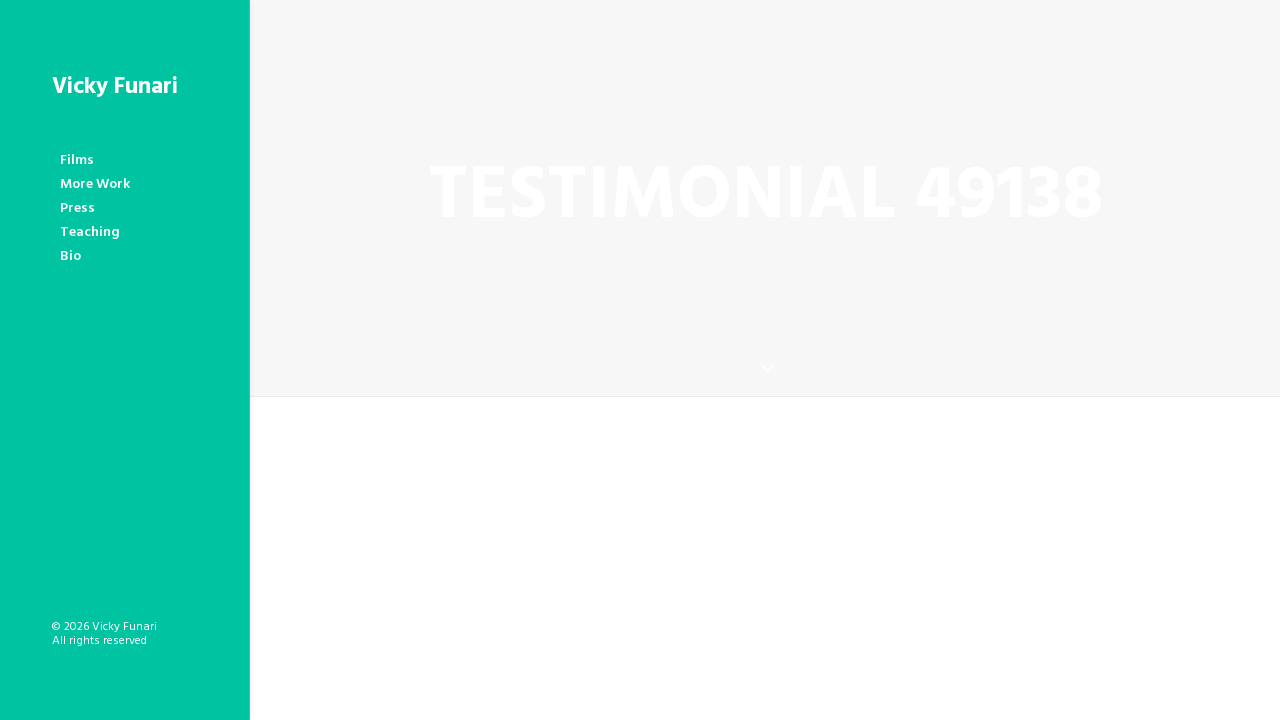

--- FILE ---
content_type: text/html; charset=UTF-8
request_url: https://www.vickyfunari.com/testimonial/live-nude-girls-unite-9/
body_size: 9922
content:
<!DOCTYPE html>
<html class="no-touch" lang="en-US" prefix="og: http://ogp.me/ns# fb: http://ogp.me/ns/fb#" xmlns="http://www.w3.org/1999/xhtml">
<head>
<meta http-equiv="Content-Type" content="text/html; charset=UTF-8">
<meta name="viewport" content="width=device-width, initial-scale=1">
<link rel="profile" href="https://gmpg.org/xfn/11">
<link rel="pingback" href="https://www.vickyfunari.com/xmlrpc.php">
<meta name='robots' content='index, follow, max-image-preview:large, max-snippet:-1, max-video-preview:-1' />

	<!-- This site is optimized with the Yoast SEO plugin v26.5 - https://yoast.com/wordpress/plugins/seo/ -->
	<title>testimonial 49138 - Vicky Funari</title>
	<link rel="canonical" href="https://www.vickyfunari.com/testimonial/live-nude-girls-unite-9/" />
	<meta property="og:locale" content="en_US" />
	<meta property="og:type" content="article" />
	<meta property="og:title" content="testimonial 49138 - Vicky Funari" />
	<meta property="og:url" content="https://www.vickyfunari.com/testimonial/live-nude-girls-unite-9/" />
	<meta property="og:site_name" content="Vicky Funari" />
	<meta property="article:modified_time" content="2019-09-25T15:32:08+00:00" />
	<meta name="twitter:card" content="summary_large_image" />
	<script type="application/ld+json" class="yoast-schema-graph">{"@context":"https://schema.org","@graph":[{"@type":"WebPage","@id":"https://www.vickyfunari.com/testimonial/live-nude-girls-unite-9/","url":"https://www.vickyfunari.com/testimonial/live-nude-girls-unite-9/","name":"testimonial 49138 - Vicky Funari","isPartOf":{"@id":"https://www.vickyfunari.com/#website"},"datePublished":"2016-09-20T17:17:58+00:00","dateModified":"2019-09-25T15:32:08+00:00","breadcrumb":{"@id":"https://www.vickyfunari.com/testimonial/live-nude-girls-unite-9/#breadcrumb"},"inLanguage":"en-US","potentialAction":[{"@type":"ReadAction","target":["https://www.vickyfunari.com/testimonial/live-nude-girls-unite-9/"]}]},{"@type":"BreadcrumbList","@id":"https://www.vickyfunari.com/testimonial/live-nude-girls-unite-9/#breadcrumb","itemListElement":[{"@type":"ListItem","position":1,"name":"Home","item":"https://www.vickyfunari.com/"},{"@type":"ListItem","position":2,"name":"testimonial 49138"}]},{"@type":"WebSite","@id":"https://www.vickyfunari.com/#website","url":"https://www.vickyfunari.com/","name":"Vicky Funari","description":"Documentary filmmaker, editor, and educator.","potentialAction":[{"@type":"SearchAction","target":{"@type":"EntryPoint","urlTemplate":"https://www.vickyfunari.com/?s={search_term_string}"},"query-input":{"@type":"PropertyValueSpecification","valueRequired":true,"valueName":"search_term_string"}}],"inLanguage":"en-US"}]}</script>
	<!-- / Yoast SEO plugin. -->


<link rel='dns-prefetch' href='//fonts.googleapis.com' />
<link rel="alternate" type="application/rss+xml" title="Vicky Funari &raquo; Feed" href="https://www.vickyfunari.com/feed/" />
<link rel="alternate" type="application/rss+xml" title="Vicky Funari &raquo; Comments Feed" href="https://www.vickyfunari.com/comments/feed/" />
<link rel="alternate" title="oEmbed (JSON)" type="application/json+oembed" href="https://www.vickyfunari.com/wp-json/oembed/1.0/embed?url=https%3A%2F%2Fwww.vickyfunari.com%2Ftestimonial%2Flive-nude-girls-unite-9%2F" />
<link rel="alternate" title="oEmbed (XML)" type="text/xml+oembed" href="https://www.vickyfunari.com/wp-json/oembed/1.0/embed?url=https%3A%2F%2Fwww.vickyfunari.com%2Ftestimonial%2Flive-nude-girls-unite-9%2F&#038;format=xml" />
<style id='wp-img-auto-sizes-contain-inline-css' type='text/css'>
img:is([sizes=auto i],[sizes^="auto," i]){contain-intrinsic-size:3000px 1500px}
/*# sourceURL=wp-img-auto-sizes-contain-inline-css */
</style>
<style id='wp-emoji-styles-inline-css' type='text/css'>

	img.wp-smiley, img.emoji {
		display: inline !important;
		border: none !important;
		box-shadow: none !important;
		height: 1em !important;
		width: 1em !important;
		margin: 0 0.07em !important;
		vertical-align: -0.1em !important;
		background: none !important;
		padding: 0 !important;
	}
/*# sourceURL=wp-emoji-styles-inline-css */
</style>
<link rel='stylesheet' id='wp-block-library-css' href='https://www.vickyfunari.com/wp-includes/css/dist/block-library/style.min.css?ver=6.9' type='text/css' media='all' />
<style id='global-styles-inline-css' type='text/css'>
:root{--wp--preset--aspect-ratio--square: 1;--wp--preset--aspect-ratio--4-3: 4/3;--wp--preset--aspect-ratio--3-4: 3/4;--wp--preset--aspect-ratio--3-2: 3/2;--wp--preset--aspect-ratio--2-3: 2/3;--wp--preset--aspect-ratio--16-9: 16/9;--wp--preset--aspect-ratio--9-16: 9/16;--wp--preset--color--black: #000000;--wp--preset--color--cyan-bluish-gray: #abb8c3;--wp--preset--color--white: #ffffff;--wp--preset--color--pale-pink: #f78da7;--wp--preset--color--vivid-red: #cf2e2e;--wp--preset--color--luminous-vivid-orange: #ff6900;--wp--preset--color--luminous-vivid-amber: #fcb900;--wp--preset--color--light-green-cyan: #7bdcb5;--wp--preset--color--vivid-green-cyan: #00d084;--wp--preset--color--pale-cyan-blue: #8ed1fc;--wp--preset--color--vivid-cyan-blue: #0693e3;--wp--preset--color--vivid-purple: #9b51e0;--wp--preset--gradient--vivid-cyan-blue-to-vivid-purple: linear-gradient(135deg,rgb(6,147,227) 0%,rgb(155,81,224) 100%);--wp--preset--gradient--light-green-cyan-to-vivid-green-cyan: linear-gradient(135deg,rgb(122,220,180) 0%,rgb(0,208,130) 100%);--wp--preset--gradient--luminous-vivid-amber-to-luminous-vivid-orange: linear-gradient(135deg,rgb(252,185,0) 0%,rgb(255,105,0) 100%);--wp--preset--gradient--luminous-vivid-orange-to-vivid-red: linear-gradient(135deg,rgb(255,105,0) 0%,rgb(207,46,46) 100%);--wp--preset--gradient--very-light-gray-to-cyan-bluish-gray: linear-gradient(135deg,rgb(238,238,238) 0%,rgb(169,184,195) 100%);--wp--preset--gradient--cool-to-warm-spectrum: linear-gradient(135deg,rgb(74,234,220) 0%,rgb(151,120,209) 20%,rgb(207,42,186) 40%,rgb(238,44,130) 60%,rgb(251,105,98) 80%,rgb(254,248,76) 100%);--wp--preset--gradient--blush-light-purple: linear-gradient(135deg,rgb(255,206,236) 0%,rgb(152,150,240) 100%);--wp--preset--gradient--blush-bordeaux: linear-gradient(135deg,rgb(254,205,165) 0%,rgb(254,45,45) 50%,rgb(107,0,62) 100%);--wp--preset--gradient--luminous-dusk: linear-gradient(135deg,rgb(255,203,112) 0%,rgb(199,81,192) 50%,rgb(65,88,208) 100%);--wp--preset--gradient--pale-ocean: linear-gradient(135deg,rgb(255,245,203) 0%,rgb(182,227,212) 50%,rgb(51,167,181) 100%);--wp--preset--gradient--electric-grass: linear-gradient(135deg,rgb(202,248,128) 0%,rgb(113,206,126) 100%);--wp--preset--gradient--midnight: linear-gradient(135deg,rgb(2,3,129) 0%,rgb(40,116,252) 100%);--wp--preset--font-size--small: 13px;--wp--preset--font-size--medium: 20px;--wp--preset--font-size--large: 36px;--wp--preset--font-size--x-large: 42px;--wp--preset--spacing--20: 0.44rem;--wp--preset--spacing--30: 0.67rem;--wp--preset--spacing--40: 1rem;--wp--preset--spacing--50: 1.5rem;--wp--preset--spacing--60: 2.25rem;--wp--preset--spacing--70: 3.38rem;--wp--preset--spacing--80: 5.06rem;--wp--preset--shadow--natural: 6px 6px 9px rgba(0, 0, 0, 0.2);--wp--preset--shadow--deep: 12px 12px 50px rgba(0, 0, 0, 0.4);--wp--preset--shadow--sharp: 6px 6px 0px rgba(0, 0, 0, 0.2);--wp--preset--shadow--outlined: 6px 6px 0px -3px rgb(255, 255, 255), 6px 6px rgb(0, 0, 0);--wp--preset--shadow--crisp: 6px 6px 0px rgb(0, 0, 0);}:where(.is-layout-flex){gap: 0.5em;}:where(.is-layout-grid){gap: 0.5em;}body .is-layout-flex{display: flex;}.is-layout-flex{flex-wrap: wrap;align-items: center;}.is-layout-flex > :is(*, div){margin: 0;}body .is-layout-grid{display: grid;}.is-layout-grid > :is(*, div){margin: 0;}:where(.wp-block-columns.is-layout-flex){gap: 2em;}:where(.wp-block-columns.is-layout-grid){gap: 2em;}:where(.wp-block-post-template.is-layout-flex){gap: 1.25em;}:where(.wp-block-post-template.is-layout-grid){gap: 1.25em;}.has-black-color{color: var(--wp--preset--color--black) !important;}.has-cyan-bluish-gray-color{color: var(--wp--preset--color--cyan-bluish-gray) !important;}.has-white-color{color: var(--wp--preset--color--white) !important;}.has-pale-pink-color{color: var(--wp--preset--color--pale-pink) !important;}.has-vivid-red-color{color: var(--wp--preset--color--vivid-red) !important;}.has-luminous-vivid-orange-color{color: var(--wp--preset--color--luminous-vivid-orange) !important;}.has-luminous-vivid-amber-color{color: var(--wp--preset--color--luminous-vivid-amber) !important;}.has-light-green-cyan-color{color: var(--wp--preset--color--light-green-cyan) !important;}.has-vivid-green-cyan-color{color: var(--wp--preset--color--vivid-green-cyan) !important;}.has-pale-cyan-blue-color{color: var(--wp--preset--color--pale-cyan-blue) !important;}.has-vivid-cyan-blue-color{color: var(--wp--preset--color--vivid-cyan-blue) !important;}.has-vivid-purple-color{color: var(--wp--preset--color--vivid-purple) !important;}.has-black-background-color{background-color: var(--wp--preset--color--black) !important;}.has-cyan-bluish-gray-background-color{background-color: var(--wp--preset--color--cyan-bluish-gray) !important;}.has-white-background-color{background-color: var(--wp--preset--color--white) !important;}.has-pale-pink-background-color{background-color: var(--wp--preset--color--pale-pink) !important;}.has-vivid-red-background-color{background-color: var(--wp--preset--color--vivid-red) !important;}.has-luminous-vivid-orange-background-color{background-color: var(--wp--preset--color--luminous-vivid-orange) !important;}.has-luminous-vivid-amber-background-color{background-color: var(--wp--preset--color--luminous-vivid-amber) !important;}.has-light-green-cyan-background-color{background-color: var(--wp--preset--color--light-green-cyan) !important;}.has-vivid-green-cyan-background-color{background-color: var(--wp--preset--color--vivid-green-cyan) !important;}.has-pale-cyan-blue-background-color{background-color: var(--wp--preset--color--pale-cyan-blue) !important;}.has-vivid-cyan-blue-background-color{background-color: var(--wp--preset--color--vivid-cyan-blue) !important;}.has-vivid-purple-background-color{background-color: var(--wp--preset--color--vivid-purple) !important;}.has-black-border-color{border-color: var(--wp--preset--color--black) !important;}.has-cyan-bluish-gray-border-color{border-color: var(--wp--preset--color--cyan-bluish-gray) !important;}.has-white-border-color{border-color: var(--wp--preset--color--white) !important;}.has-pale-pink-border-color{border-color: var(--wp--preset--color--pale-pink) !important;}.has-vivid-red-border-color{border-color: var(--wp--preset--color--vivid-red) !important;}.has-luminous-vivid-orange-border-color{border-color: var(--wp--preset--color--luminous-vivid-orange) !important;}.has-luminous-vivid-amber-border-color{border-color: var(--wp--preset--color--luminous-vivid-amber) !important;}.has-light-green-cyan-border-color{border-color: var(--wp--preset--color--light-green-cyan) !important;}.has-vivid-green-cyan-border-color{border-color: var(--wp--preset--color--vivid-green-cyan) !important;}.has-pale-cyan-blue-border-color{border-color: var(--wp--preset--color--pale-cyan-blue) !important;}.has-vivid-cyan-blue-border-color{border-color: var(--wp--preset--color--vivid-cyan-blue) !important;}.has-vivid-purple-border-color{border-color: var(--wp--preset--color--vivid-purple) !important;}.has-vivid-cyan-blue-to-vivid-purple-gradient-background{background: var(--wp--preset--gradient--vivid-cyan-blue-to-vivid-purple) !important;}.has-light-green-cyan-to-vivid-green-cyan-gradient-background{background: var(--wp--preset--gradient--light-green-cyan-to-vivid-green-cyan) !important;}.has-luminous-vivid-amber-to-luminous-vivid-orange-gradient-background{background: var(--wp--preset--gradient--luminous-vivid-amber-to-luminous-vivid-orange) !important;}.has-luminous-vivid-orange-to-vivid-red-gradient-background{background: var(--wp--preset--gradient--luminous-vivid-orange-to-vivid-red) !important;}.has-very-light-gray-to-cyan-bluish-gray-gradient-background{background: var(--wp--preset--gradient--very-light-gray-to-cyan-bluish-gray) !important;}.has-cool-to-warm-spectrum-gradient-background{background: var(--wp--preset--gradient--cool-to-warm-spectrum) !important;}.has-blush-light-purple-gradient-background{background: var(--wp--preset--gradient--blush-light-purple) !important;}.has-blush-bordeaux-gradient-background{background: var(--wp--preset--gradient--blush-bordeaux) !important;}.has-luminous-dusk-gradient-background{background: var(--wp--preset--gradient--luminous-dusk) !important;}.has-pale-ocean-gradient-background{background: var(--wp--preset--gradient--pale-ocean) !important;}.has-electric-grass-gradient-background{background: var(--wp--preset--gradient--electric-grass) !important;}.has-midnight-gradient-background{background: var(--wp--preset--gradient--midnight) !important;}.has-small-font-size{font-size: var(--wp--preset--font-size--small) !important;}.has-medium-font-size{font-size: var(--wp--preset--font-size--medium) !important;}.has-large-font-size{font-size: var(--wp--preset--font-size--large) !important;}.has-x-large-font-size{font-size: var(--wp--preset--font-size--x-large) !important;}
/*# sourceURL=global-styles-inline-css */
</style>

<style id='classic-theme-styles-inline-css' type='text/css'>
/*! This file is auto-generated */
.wp-block-button__link{color:#fff;background-color:#32373c;border-radius:9999px;box-shadow:none;text-decoration:none;padding:calc(.667em + 2px) calc(1.333em + 2px);font-size:1.125em}.wp-block-file__button{background:#32373c;color:#fff;text-decoration:none}
/*# sourceURL=/wp-includes/css/classic-themes.min.css */
</style>
<link rel='stylesheet' id='contact-form-7-css' href='https://www.vickyfunari.com/wp-content/plugins/contact-form-7/includes/css/styles.css?ver=6.1.4' type='text/css' media='all' />
<link rel='stylesheet' id='video_popup_main_style-css' href='https://www.vickyfunari.com/wp-content/plugins/video-popup/assets/css/videoPopup.css?ver=2.0.2' type='text/css' media='all' />
<link rel='stylesheet' id='uncode-style-css' href='https://www.vickyfunari.com/wp-content/themes/uncode/library/css/style.css?ver=1567514043' type='text/css' media='all' />
<style id='uncode-style-inline-css' type='text/css'>

@media (min-width: 960px) { .limit-width { max-width: 1200px; margin: auto;}}
@media (min-width: 960px) { .main-header, .vmenu-container { width: 252px; }}
/*# sourceURL=uncode-style-inline-css */
</style>
<link rel='stylesheet' id='uncode-custom-style-css' href='https://www.vickyfunari.com/wp-content/themes/uncode/library/css/style-custom.css?ver=791627866' type='text/css' media='all' />
<link rel='stylesheet' id='child-style-css' href='https://www.vickyfunari.com/wp-content/themes/uncode-vf-child/style.css?ver=1567514043' type='text/css' media='all' />
<link rel='stylesheet' id='uncode-icons-css' href='https://www.vickyfunari.com/wp-content/themes/uncode/library/css/uncode-icons.css?ver=791627866' type='text/css' media='all' />
<link rel='stylesheet' id='uncodefont-google-css' href='//fonts.googleapis.com/css?family=Poppins%3A300%2Cregular%2C500%2C600%2C700%7CGentium+Basic%3Aregular%2Citalic%2C700%2C700italic%7CVollkorn%3Aregular%2Citalic%2C700%2C700italic%7CHind%3A300%2Cregular%2C500%2C600%2C700&#038;subset=devanagari%2Clatin-ext%2Clatin&#038;ver=1.0.0' type='text/css' media='all' />
<script type="text/javascript" id="video_popup_main_modal-js-extra">
/* <![CDATA[ */
var theVideoPopupGeneralOptions = {"wrap_close":"false","no_cookie":"false","debug":"0"};
//# sourceURL=video_popup_main_modal-js-extra
/* ]]> */
</script>
<script type="text/javascript" src="https://www.vickyfunari.com/wp-content/plugins/video-popup/assets/js/videoPopup.js?ver=2.0.2" id="video_popup_main_modal-js"></script>
<script type="text/javascript" src="https://www.vickyfunari.com/wp-includes/js/jquery/jquery.min.js?ver=3.7.1" id="jquery-core-js"></script>
<script type="text/javascript" src="https://www.vickyfunari.com/wp-includes/js/jquery/jquery-migrate.min.js?ver=3.4.1" id="jquery-migrate-js"></script>
<script type="text/javascript" src="https://www.vickyfunari.com/wp-content/themes/uncode/library/js/init.js?ver=791627866" id="uncode-init-js"></script>
<link rel="https://api.w.org/" href="https://www.vickyfunari.com/wp-json/" /><link rel="EditURI" type="application/rsd+xml" title="RSD" href="https://www.vickyfunari.com/xmlrpc.php?rsd" />
<meta name="generator" content="WordPress 6.9" />
<link rel='shortlink' href='https://www.vickyfunari.com/?p=49138' />
<style type="text/css">.recentcomments a{display:inline !important;padding:0 !important;margin:0 !important;}</style><!--[if lte IE 9]><link rel="stylesheet" type="text/css" href="https://www.vickyfunari.com/wp-content/plugins/uncode-js_composer/assets/css/vc_lte_ie9.min.css" media="screen"><![endif]--><!--[if IE  8]><link rel="stylesheet" type="text/css" href="https://www.vickyfunari.com/wp-content/plugins/uncode-js_composer/assets/css/vc-ie8.min.css" media="screen"><![endif]-->		<style type="text/css" id="wp-custom-css">
			/* Global Menu */

.main-header { 
background-color: #00C3A1; }

.vmenu-left .menu-container .row-inner * { line-height: 14px; }

ul.drop-menu.sm-nowrap {
    margin-left: 10px!important;
}

/* Fonts */

p { 
	font-size: 15px;
	line-height: 22px; 
}

blockquote p {
    font-size: 15px!important;
    line-height: 22px;
}

li {
	font-size: 15px;
	margin-top: 0px!important;
	margin-bottom: 0px!important;
	margin-left: 8px!important;
}

ul.icons li {
	font-size: 15px;
	line-height:22px!important;
	margin-top: 0px!important;
	margin-bottom: 0px!important;
	margin-left: 8px!important;
}

h1 {
	text-transform: uppercase;
}

h2.text-logo.h3.logo-skinnable { font-size: 23px!important; }

h2.section-title {
	font-family:Hind;
	text-transform: uppercase;
  letter-spacing: -1px;
	font-weight: 800!important;
	font-size:1.4em;
}

h2 a {
	font-size: 38px!important;
	font-family: Hind;
	letter-spacing: -1px!important;
	color: #D62264;
	font-weight:900!important;
}

h2 a:hover {
	font-size: 38px!important;
	font-family: Hind;
	letter-spacing: -1px!important;
	color: #D62264;
	text-decoration:underline;
	font-weight:900!important;
}

h2 a:focus {
	font-size: 38px!important;
	font-family: Hind;
	letter-spacing: -1px!important;
	color: #D62264;
	font-weight:900!important;
}

h2 a:active {
	font-size: 38px!important;
	font-family: Hind;
	letter-spacing: -1px!important;
	color: #D62264;
	font-weight:900!important;
}

.nav-tabs > li a {
	color: #D62264!important;
}

p a {
	color: #C71860
}

a.pdf {
    color: #C71860;
    font-size: 14px;
}

a.pdf:hover {
    color: #C71860!important;
    font-size: 14px;
		text-decoration:underline;
}

/* Testimonial Slider */

.owl-nav.disabled {
    display: block !important;
}

.owl-nav-container.btn-default.btn-hover-nobg { 
	background-color: #00C3A1!important;
}

.owl-dots { display: none; }

/* Contact Form */

input.wpcf7-form-control.wpcf7-text.wpcf7-validates-as-required, textarea.wpcf7-form-control.wpcf7-textarea { width: 100%; background-color: #fff; }


input.wpcf7-form-control.wpcf7-submit.btn.btn-default {
	background-color: #D62264!important;
	border: 2px #fff solid!important;
	padding: 18px 80px!important;
	margin-top:20px;
}

input.wpcf7-form-control.wpcf7-submit.btn.btn-default:hover {
	background-color: rgb(255,255,255,.2)!important;
}

.icon-box-left .icon-box-content { padding-left: 5px; padding-top:6px; }

.icon-box.icon-inline { padding-left: 0px; }

/* Film Page Nav */

.main-container .row-container .single-h-padding { padding-top:20px!important; }

/* Posts Page */

h1.font-762333.h1.fontheight-161249.fontspace-781688.text-capitalize { font-size: 6em; }

@media (max-width: 960px) {
	.vmenu-left .menu-container .row-inner * { background-color: #00C3A1!important; }
	
	h2.text-logo.h3.logo-skinnable { margin-top: 0px; }
}

@media (max-width: 600px) {
	
			.xl-heading h1 { font-size: 40px!important; }
	h1.font-762333.h1.fontheight-161249.fontspace-781688.text-capitalize { font-size: 60px!important; }
}

.owl-loaded .owl-prev, .owl-loaded .owl-next, .owl-loaded .owl-dots {
	animation-delay: unset!important;
	margin-left: 0px!important;
}

.owl-next {	animation-delay: unset!important;
	margin-right: 0px!important;}

/* Eliminate weird white space at the bottom of pages on mobile and tablet */

.row-container.style-dark-bg.footer-last.desktop-hidden { display: none!important; }		</style>
		<noscript><style type="text/css"> .wpb_animate_when_almost_visible { opacity: 1; }</style></noscript>
<!-- START - Open Graph and Twitter Card Tags 3.3.7 -->
 <!-- Facebook Open Graph -->
  <meta property="og:locale" content="en_US"/>
  <meta property="og:site_name" content="Vicky Funari"/>
  <meta property="og:url" content="https://www.vickyfunari.com/testimonial/live-nude-girls-unite-9/"/>
  <meta property="og:type" content="article"/>
  <meta property="og:description" content="Documentary filmmaker, editor, and educator."/>
  <meta property="og:image" content="https://www.vickyfunari.com/wp-content/uploads/2019/09/ghost-vix.jpg"/>
  <meta property="og:image:url" content="https://www.vickyfunari.com/wp-content/uploads/2019/09/ghost-vix.jpg"/>
  <meta property="og:image:secure_url" content="https://www.vickyfunari.com/wp-content/uploads/2019/09/ghost-vix.jpg"/>
  <meta property="article:publisher" content="https://www.facebook.com/vicky.funari"/>
 <!-- Google+ / Schema.org -->
  <meta itemprop="name" content="testimonial 49138 - Vicky Funari"/>
  <meta itemprop="headline" content="testimonial 49138 - Vicky Funari"/>
  <meta itemprop="description" content="Documentary filmmaker, editor, and educator."/>
  <meta itemprop="image" content="https://www.vickyfunari.com/wp-content/uploads/2019/09/ghost-vix.jpg"/>
  <meta itemprop="author" content="Vicky Funari"/>
  <!--<meta itemprop="publisher" content="Vicky Funari"/>--> <!-- To solve: The attribute publisher.itemtype has an invalid value -->
 <!-- Twitter Cards -->
  <meta name="twitter:title" content="testimonial 49138 - Vicky Funari"/>
  <meta name="twitter:url" content="https://www.vickyfunari.com/testimonial/live-nude-girls-unite-9/"/>
  <meta name="twitter:description" content="Documentary filmmaker, editor, and educator."/>
  <meta name="twitter:image" content="https://www.vickyfunari.com/wp-content/uploads/2019/09/ghost-vix.jpg"/>
  <meta name="twitter:card" content="summary_large_image"/>
 <!-- SEO -->
 <!-- Misc. tags -->
 <!-- is_singular | yoast_seo -->
<!-- END - Open Graph and Twitter Card Tags 3.3.7 -->
	
</head>
<body data-rsssl=1 class="wp-singular testimonial-template-default single single-testimonial postid-49138 wp-theme-uncode wp-child-theme-uncode-vf-child  style-color-xsdn-bg vmenu vmenu-top vmenu-left vmenu-position-left header-full-width main-center-align wpb-js-composer js-comp-ver-4.12 vc_responsive">
		
	<div class="box-wrapper">
		<div class="box-container">
		<script type="text/javascript">UNCODE.initBox();</script>
		<div class="main-header">
													<div class="vmenu-container menu-container  menu-primary menu-dark submenu-dark style-dark-original style-dark-bg vmenu-borders menu-shadows menu-no-arrows">
														<div class="row row-parent"><div class="row-inner restrict row-brand">
																<div class="col-lg-12 logo-container">
																	<div class="style-dark">
																		<a href="https://www.vickyfunari.com/" class="navbar-brand" data-minheight="14"><h2 class="text-logo h3 logo-skinnable" data-maxheight="14" style="font-size:14px;">Vicky Funari</h2></a>
																	</div>
																	<div class="mmb-container"><div class="mobile-menu-button mobile-menu-button-dark lines-button x2"><span class="lines"></span></div></div>
																</div>
															</div><div class="row-inner expand">
																<div class="main-menu-container">
																	<div class="row-inner expand">
																		<div class="menu-sidebar navbar-main">
																			<div class="menu-sidebar-inner">
																				<div class="menu-accordion"><ul id="menu-menu-modern-studio" class="menu-primary-inner menu-smart sm sm-vertical"><li id="menu-item-48358" class="menu-item menu-item-type-custom menu-item-object-custom menu-item-has-children menu-item-48358 dropdown menu-item-link"><a title="Films" href="https://vickyfunari.com/#films" data-toggle="dropdown" class="dropdown-toggle" data-type="title">Films<i class="fa fa-angle-down fa-dropdown"></i></a>
<ul role="menu" class="drop-menu">
	<li id="menu-item-49321" class="menu-item menu-item-type-custom menu-item-object-custom menu-item-49321"><a title="&lt;em&gt;Pool Movie&lt;/em&gt;" href="/film/pool-stories/"><em>Pool Movie</em><i class="fa fa-angle-right fa-dropdown"></i></a></li>
	<li id="menu-item-49187" class="menu-item menu-item-type-post_type menu-item-object-film menu-item-49187"><a title="&lt;em&gt;MAQUILÁPOLIS&lt;/em&gt;" href="https://www.vickyfunari.com/film/maquilapolis/"><em>MAQUILÁPOLIS</em><i class="fa fa-angle-right fa-dropdown"></i></a></li>
	<li id="menu-item-49185" class="menu-item menu-item-type-post_type menu-item-object-film menu-item-49185"><a title="&lt;em&gt;Live Nude Girls UNITE!&lt;/em&gt;" href="https://www.vickyfunari.com/film/live-nude-girls-unite/"><em>Live Nude Girls UNITE!</em><i class="fa fa-angle-right fa-dropdown"></i></a></li>
	<li id="menu-item-49186" class="menu-item menu-item-type-post_type menu-item-object-film menu-item-49186"><a title="&lt;em&gt;Paulina&lt;/em&gt;" href="https://www.vickyfunari.com/film/paulina/"><em>Paulina</em><i class="fa fa-angle-right fa-dropdown"></i></a></li>
	<li id="menu-item-49184" class="menu-item menu-item-type-post_type menu-item-object-film menu-item-49184"><a title="&lt;em&gt;skin•es•the•si•a&lt;/em&gt;" href="https://www.vickyfunari.com/film/skinesthesia/"><em>skin•es•the•si•a</em><i class="fa fa-angle-right fa-dropdown"></i></a></li>
	<li id="menu-item-49347" class="menu-item menu-item-type-custom menu-item-object-custom menu-item-49347"><a title="&lt;em&gt;Alternative Conceptions&lt;/em&gt;" href="/film/alternative-conceptions/"><em>Alternative Conceptions</em><i class="fa fa-angle-right fa-dropdown"></i></a></li>
</ul>
</li>
<li id="menu-item-48884" class="menu-item menu-item-type-custom menu-item-object-custom menu-item-has-children menu-item-48884 dropdown menu-item-link"><a title="More Work" href="/more-work/" data-toggle="dropdown" class="dropdown-toggle" data-type="title">More Work<i class="fa fa-angle-down fa-dropdown"></i></a>
<ul role="menu" class="drop-menu">
	<li id="menu-item-49617" class="menu-item menu-item-type-custom menu-item-object-custom menu-item-49617"><a title="Multiplatform &amp; Collaborative" href="/more-work/#multiplatform-and-collaborative">Multiplatform &#038; Collaborative<i class="fa fa-angle-right fa-dropdown"></i></a></li>
	<li id="menu-item-49618" class="menu-item menu-item-type-custom menu-item-object-custom menu-item-49618"><a title="Programming" href="/more-work/#programming">Programming<i class="fa fa-angle-right fa-dropdown"></i></a></li>
	<li id="menu-item-49619" class="menu-item menu-item-type-custom menu-item-object-custom menu-item-49619"><a title="Writing" href="/more-work/#writing">Writing<i class="fa fa-angle-right fa-dropdown"></i></a></li>
	<li id="menu-item-49620" class="menu-item menu-item-type-custom menu-item-object-custom menu-item-49620"><a title="Niblets" href="/more-work/#niblets">Niblets<i class="fa fa-angle-right fa-dropdown"></i></a></li>
</ul>
</li>
<li id="menu-item-48303" class="menu-item menu-item-type-custom menu-item-object-custom menu-item-48303 menu-item-link"><a title="Press" href="/press/">Press<i class="fa fa-angle-right fa-dropdown"></i></a></li>
<li id="menu-item-49180" class="menu-item menu-item-type-custom menu-item-object-custom menu-item-has-children menu-item-49180 dropdown menu-item-link"><a title="Teaching" href="/teaching/" data-toggle="dropdown" class="dropdown-toggle" data-type="title">Teaching<i class="fa fa-angle-down fa-dropdown"></i></a>
<ul role="menu" class="drop-menu">
	<li id="menu-item-49659" class="menu-item menu-item-type-custom menu-item-object-custom menu-item-49659"><a title="Courses" href="/teaching/#courses">Courses<i class="fa fa-angle-right fa-dropdown"></i></a></li>
	<li id="menu-item-49660" class="menu-item menu-item-type-custom menu-item-object-custom menu-item-49660"><a title="Programs" href="/teaching/#programs">Programs<i class="fa fa-angle-right fa-dropdown"></i></a></li>
	<li id="menu-item-49852" class="menu-item menu-item-type-custom menu-item-object-custom menu-item-49852"><a title="Interdisciplinary" href="/teaching/#interdisciplinary">Interdisciplinary<i class="fa fa-angle-right fa-dropdown"></i></a></li>
	<li id="menu-item-49853" class="menu-item menu-item-type-custom menu-item-object-custom menu-item-49853"><a title="Programming" href="/teaching/#programming">Programming<i class="fa fa-angle-right fa-dropdown"></i></a></li>
	<li id="menu-item-49661" class="menu-item menu-item-type-custom menu-item-object-custom menu-item-49661"><a title="Student Work" href="/teaching/#student-work">Student Work<i class="fa fa-angle-right fa-dropdown"></i></a></li>
</ul>
</li>
<li id="menu-item-49181" class="menu-item menu-item-type-custom menu-item-object-custom menu-item-49181 menu-item-link"><a title="Bio" href="/bio/">Bio<i class="fa fa-angle-right fa-dropdown"></i></a></li>
</ul></div>
													 						</div>
												 						</div>
												 					</div><div class="row-inner restrict">
												 						<div class="menu-sidebar">
												 							<div class="menu-sidebar-inner">
																				<div class="mobile-hidden tablet-hidden vmenu-footer style-dark"><p>&copy; 2026 Vicky Funari <span style="white-space:nowrap;">All rights reserved</span></p></div></div>
																		</div>
																	</div></div>
															</div>
														</div>
													</div>
												</div>			<script type="text/javascript">UNCODE.fixMenuHeight();</script>
			<div class="main-wrapper">
				<div class="main-container">
					<div class="page-wrapper">
						<div class="sections-container"><div id="page-header"><div class="header-basic style-dark">
													<div class="background-element header-wrapper header-scroll-opacity header-parallax style-color-lxmt-bg header-only-text" data-height="55" style="min-height: 300px;">
													<div class="header-main-container limit-width">
												<div class="header-content header-center header-middle header-align-center">
													<div class="header-content-inner" >
														<h1 class="header-title fontsize-338686 font-weight-700 text-uppercase"><span>testimonial 49138</span></h1>
													</div>
												</div>
											</div><div class="header-scrolldown style-dark"><i class="fa fa-angle-down"></i></div></div>
									</div></div><script type="text/javascript">UNCODE.initHeader();</script><article id="post-49138" class="page-body style-color-xsdn-bg post-49138 testimonial type-testimonial status-publish hentry">
          <div class="post-wrapper">
          	<div class="post-body"><div class="post-content" style="max-width: 804px; margin: auto;"></div><div class="post-footer post-footer-light row-container"></div></div>
          </div>
        </article>							</div><!-- sections container -->
						</div><!-- page wrapper -->
										<footer id="colophon" class="site-footer">
						<div class="row-container style-dark-bg footer-last desktop-hidden">
	  					<div class="row row-parent style-dark limit-width no-top-padding no-h-padding no-bottom-padding">
								<div class="site-info uncell col-lg-6 pos-middle text-left">&copy; 2026 Vicky Funari All rights reserved</div><!-- site info -->
							</div>
						</div>					</footer>
									</div><!-- main container -->
			</div><!-- main wrapper -->
		</div><!-- box container -->
	</div><!-- box wrapper -->
	<script type="speculationrules">
{"prefetch":[{"source":"document","where":{"and":[{"href_matches":"/*"},{"not":{"href_matches":["/wp-*.php","/wp-admin/*","/wp-content/uploads/*","/wp-content/*","/wp-content/plugins/*","/wp-content/themes/uncode-vf-child/*","/wp-content/themes/uncode/*","/*\\?(.+)"]}},{"not":{"selector_matches":"a[rel~=\"nofollow\"]"}},{"not":{"selector_matches":".no-prefetch, .no-prefetch a"}}]},"eagerness":"conservative"}]}
</script>
<script type="text/javascript" src="https://www.vickyfunari.com/wp-includes/js/dist/hooks.min.js?ver=dd5603f07f9220ed27f1" id="wp-hooks-js"></script>
<script type="text/javascript" src="https://www.vickyfunari.com/wp-includes/js/dist/i18n.min.js?ver=c26c3dc7bed366793375" id="wp-i18n-js"></script>
<script type="text/javascript" id="wp-i18n-js-after">
/* <![CDATA[ */
wp.i18n.setLocaleData( { 'text direction\u0004ltr': [ 'ltr' ] } );
wp.i18n.setLocaleData( { 'text direction\u0004ltr': [ 'ltr' ] } );
//# sourceURL=wp-i18n-js-after
/* ]]> */
</script>
<script type="text/javascript" src="https://www.vickyfunari.com/wp-content/plugins/contact-form-7/includes/swv/js/index.js?ver=6.1.4" id="swv-js"></script>
<script type="text/javascript" id="contact-form-7-js-before">
/* <![CDATA[ */
var wpcf7 = {
    "api": {
        "root": "https:\/\/www.vickyfunari.com\/wp-json\/",
        "namespace": "contact-form-7\/v1"
    }
};
//# sourceURL=contact-form-7-js-before
/* ]]> */
</script>
<script type="text/javascript" src="https://www.vickyfunari.com/wp-content/plugins/contact-form-7/includes/js/index.js?ver=6.1.4" id="contact-form-7-js"></script>
<script type="text/javascript" id="mediaelement-core-js-before">
/* <![CDATA[ */
var mejsL10n = {"language":"en","strings":{"mejs.download-file":"Download File","mejs.install-flash":"You are using a browser that does not have Flash player enabled or installed. Please turn on your Flash player plugin or download the latest version from https://get.adobe.com/flashplayer/","mejs.fullscreen":"Fullscreen","mejs.play":"Play","mejs.pause":"Pause","mejs.time-slider":"Time Slider","mejs.time-help-text":"Use Left/Right Arrow keys to advance one second, Up/Down arrows to advance ten seconds.","mejs.live-broadcast":"Live Broadcast","mejs.volume-help-text":"Use Up/Down Arrow keys to increase or decrease volume.","mejs.unmute":"Unmute","mejs.mute":"Mute","mejs.volume-slider":"Volume Slider","mejs.video-player":"Video Player","mejs.audio-player":"Audio Player","mejs.captions-subtitles":"Captions/Subtitles","mejs.captions-chapters":"Chapters","mejs.none":"None","mejs.afrikaans":"Afrikaans","mejs.albanian":"Albanian","mejs.arabic":"Arabic","mejs.belarusian":"Belarusian","mejs.bulgarian":"Bulgarian","mejs.catalan":"Catalan","mejs.chinese":"Chinese","mejs.chinese-simplified":"Chinese (Simplified)","mejs.chinese-traditional":"Chinese (Traditional)","mejs.croatian":"Croatian","mejs.czech":"Czech","mejs.danish":"Danish","mejs.dutch":"Dutch","mejs.english":"English","mejs.estonian":"Estonian","mejs.filipino":"Filipino","mejs.finnish":"Finnish","mejs.french":"French","mejs.galician":"Galician","mejs.german":"German","mejs.greek":"Greek","mejs.haitian-creole":"Haitian Creole","mejs.hebrew":"Hebrew","mejs.hindi":"Hindi","mejs.hungarian":"Hungarian","mejs.icelandic":"Icelandic","mejs.indonesian":"Indonesian","mejs.irish":"Irish","mejs.italian":"Italian","mejs.japanese":"Japanese","mejs.korean":"Korean","mejs.latvian":"Latvian","mejs.lithuanian":"Lithuanian","mejs.macedonian":"Macedonian","mejs.malay":"Malay","mejs.maltese":"Maltese","mejs.norwegian":"Norwegian","mejs.persian":"Persian","mejs.polish":"Polish","mejs.portuguese":"Portuguese","mejs.romanian":"Romanian","mejs.russian":"Russian","mejs.serbian":"Serbian","mejs.slovak":"Slovak","mejs.slovenian":"Slovenian","mejs.spanish":"Spanish","mejs.swahili":"Swahili","mejs.swedish":"Swedish","mejs.tagalog":"Tagalog","mejs.thai":"Thai","mejs.turkish":"Turkish","mejs.ukrainian":"Ukrainian","mejs.vietnamese":"Vietnamese","mejs.welsh":"Welsh","mejs.yiddish":"Yiddish"}};
var mejsL10n = {"language":"en","strings":{"mejs.download-file":"Download File","mejs.install-flash":"You are using a browser that does not have Flash player enabled or installed. Please turn on your Flash player plugin or download the latest version from https://get.adobe.com/flashplayer/","mejs.fullscreen":"Fullscreen","mejs.play":"Play","mejs.pause":"Pause","mejs.time-slider":"Time Slider","mejs.time-help-text":"Use Left/Right Arrow keys to advance one second, Up/Down arrows to advance ten seconds.","mejs.live-broadcast":"Live Broadcast","mejs.volume-help-text":"Use Up/Down Arrow keys to increase or decrease volume.","mejs.unmute":"Unmute","mejs.mute":"Mute","mejs.volume-slider":"Volume Slider","mejs.video-player":"Video Player","mejs.audio-player":"Audio Player","mejs.captions-subtitles":"Captions/Subtitles","mejs.captions-chapters":"Chapters","mejs.none":"None","mejs.afrikaans":"Afrikaans","mejs.albanian":"Albanian","mejs.arabic":"Arabic","mejs.belarusian":"Belarusian","mejs.bulgarian":"Bulgarian","mejs.catalan":"Catalan","mejs.chinese":"Chinese","mejs.chinese-simplified":"Chinese (Simplified)","mejs.chinese-traditional":"Chinese (Traditional)","mejs.croatian":"Croatian","mejs.czech":"Czech","mejs.danish":"Danish","mejs.dutch":"Dutch","mejs.english":"English","mejs.estonian":"Estonian","mejs.filipino":"Filipino","mejs.finnish":"Finnish","mejs.french":"French","mejs.galician":"Galician","mejs.german":"German","mejs.greek":"Greek","mejs.haitian-creole":"Haitian Creole","mejs.hebrew":"Hebrew","mejs.hindi":"Hindi","mejs.hungarian":"Hungarian","mejs.icelandic":"Icelandic","mejs.indonesian":"Indonesian","mejs.irish":"Irish","mejs.italian":"Italian","mejs.japanese":"Japanese","mejs.korean":"Korean","mejs.latvian":"Latvian","mejs.lithuanian":"Lithuanian","mejs.macedonian":"Macedonian","mejs.malay":"Malay","mejs.maltese":"Maltese","mejs.norwegian":"Norwegian","mejs.persian":"Persian","mejs.polish":"Polish","mejs.portuguese":"Portuguese","mejs.romanian":"Romanian","mejs.russian":"Russian","mejs.serbian":"Serbian","mejs.slovak":"Slovak","mejs.slovenian":"Slovenian","mejs.spanish":"Spanish","mejs.swahili":"Swahili","mejs.swedish":"Swedish","mejs.tagalog":"Tagalog","mejs.thai":"Thai","mejs.turkish":"Turkish","mejs.ukrainian":"Ukrainian","mejs.vietnamese":"Vietnamese","mejs.welsh":"Welsh","mejs.yiddish":"Yiddish"}};
//# sourceURL=mediaelement-core-js-before
/* ]]> */
</script>
<script type="text/javascript" src="https://www.vickyfunari.com/wp-includes/js/mediaelement/mediaelement-and-player.min.js?ver=4.2.17" id="mediaelement-core-js"></script>
<script type="text/javascript" src="https://www.vickyfunari.com/wp-includes/js/mediaelement/mediaelement-migrate.min.js?ver=6.9" id="mediaelement-migrate-js"></script>
<script type="text/javascript" id="mediaelement-js-extra">
/* <![CDATA[ */
var _wpmejsSettings = {"pluginPath":"/wp-includes/js/mediaelement/","classPrefix":"mejs-","stretching":"responsive","audioShortcodeLibrary":"mediaelement","videoShortcodeLibrary":"mediaelement"};
var _wpmejsSettings = {"pluginPath":"/wp-includes/js/mediaelement/","classPrefix":"mejs-","stretching":"responsive","audioShortcodeLibrary":"mediaelement","videoShortcodeLibrary":"mediaelement"};
//# sourceURL=mediaelement-js-extra
/* ]]> */
</script>
<script type="text/javascript" src="https://www.vickyfunari.com/wp-includes/js/mediaelement/wp-mediaelement.min.js?ver=6.9" id="wp-mediaelement-js"></script>
<script type="text/javascript" src="https://www.vickyfunari.com/wp-content/themes/uncode/library/js/plugins.js?ver=791627866" id="uncode-plugins-js"></script>
<script type="text/javascript" src="https://www.vickyfunari.com/wp-content/themes/uncode/library/js/app.js?ver=791627866" id="uncode-app-js"></script>
<script id="wp-emoji-settings" type="application/json">
{"baseUrl":"https://s.w.org/images/core/emoji/17.0.2/72x72/","ext":".png","svgUrl":"https://s.w.org/images/core/emoji/17.0.2/svg/","svgExt":".svg","source":{"concatemoji":"https://www.vickyfunari.com/wp-includes/js/wp-emoji-release.min.js?ver=6.9"}}
</script>
<script type="module">
/* <![CDATA[ */
/*! This file is auto-generated */
const a=JSON.parse(document.getElementById("wp-emoji-settings").textContent),o=(window._wpemojiSettings=a,"wpEmojiSettingsSupports"),s=["flag","emoji"];function i(e){try{var t={supportTests:e,timestamp:(new Date).valueOf()};sessionStorage.setItem(o,JSON.stringify(t))}catch(e){}}function c(e,t,n){e.clearRect(0,0,e.canvas.width,e.canvas.height),e.fillText(t,0,0);t=new Uint32Array(e.getImageData(0,0,e.canvas.width,e.canvas.height).data);e.clearRect(0,0,e.canvas.width,e.canvas.height),e.fillText(n,0,0);const a=new Uint32Array(e.getImageData(0,0,e.canvas.width,e.canvas.height).data);return t.every((e,t)=>e===a[t])}function p(e,t){e.clearRect(0,0,e.canvas.width,e.canvas.height),e.fillText(t,0,0);var n=e.getImageData(16,16,1,1);for(let e=0;e<n.data.length;e++)if(0!==n.data[e])return!1;return!0}function u(e,t,n,a){switch(t){case"flag":return n(e,"\ud83c\udff3\ufe0f\u200d\u26a7\ufe0f","\ud83c\udff3\ufe0f\u200b\u26a7\ufe0f")?!1:!n(e,"\ud83c\udde8\ud83c\uddf6","\ud83c\udde8\u200b\ud83c\uddf6")&&!n(e,"\ud83c\udff4\udb40\udc67\udb40\udc62\udb40\udc65\udb40\udc6e\udb40\udc67\udb40\udc7f","\ud83c\udff4\u200b\udb40\udc67\u200b\udb40\udc62\u200b\udb40\udc65\u200b\udb40\udc6e\u200b\udb40\udc67\u200b\udb40\udc7f");case"emoji":return!a(e,"\ud83e\u1fac8")}return!1}function f(e,t,n,a){let r;const o=(r="undefined"!=typeof WorkerGlobalScope&&self instanceof WorkerGlobalScope?new OffscreenCanvas(300,150):document.createElement("canvas")).getContext("2d",{willReadFrequently:!0}),s=(o.textBaseline="top",o.font="600 32px Arial",{});return e.forEach(e=>{s[e]=t(o,e,n,a)}),s}function r(e){var t=document.createElement("script");t.src=e,t.defer=!0,document.head.appendChild(t)}a.supports={everything:!0,everythingExceptFlag:!0},new Promise(t=>{let n=function(){try{var e=JSON.parse(sessionStorage.getItem(o));if("object"==typeof e&&"number"==typeof e.timestamp&&(new Date).valueOf()<e.timestamp+604800&&"object"==typeof e.supportTests)return e.supportTests}catch(e){}return null}();if(!n){if("undefined"!=typeof Worker&&"undefined"!=typeof OffscreenCanvas&&"undefined"!=typeof URL&&URL.createObjectURL&&"undefined"!=typeof Blob)try{var e="postMessage("+f.toString()+"("+[JSON.stringify(s),u.toString(),c.toString(),p.toString()].join(",")+"));",a=new Blob([e],{type:"text/javascript"});const r=new Worker(URL.createObjectURL(a),{name:"wpTestEmojiSupports"});return void(r.onmessage=e=>{i(n=e.data),r.terminate(),t(n)})}catch(e){}i(n=f(s,u,c,p))}t(n)}).then(e=>{for(const n in e)a.supports[n]=e[n],a.supports.everything=a.supports.everything&&a.supports[n],"flag"!==n&&(a.supports.everythingExceptFlag=a.supports.everythingExceptFlag&&a.supports[n]);var t;a.supports.everythingExceptFlag=a.supports.everythingExceptFlag&&!a.supports.flag,a.supports.everything||((t=a.source||{}).concatemoji?r(t.concatemoji):t.wpemoji&&t.twemoji&&(r(t.twemoji),r(t.wpemoji)))});
//# sourceURL=https://www.vickyfunari.com/wp-includes/js/wp-emoji-loader.min.js
/* ]]> */
</script>
</body>
</html>